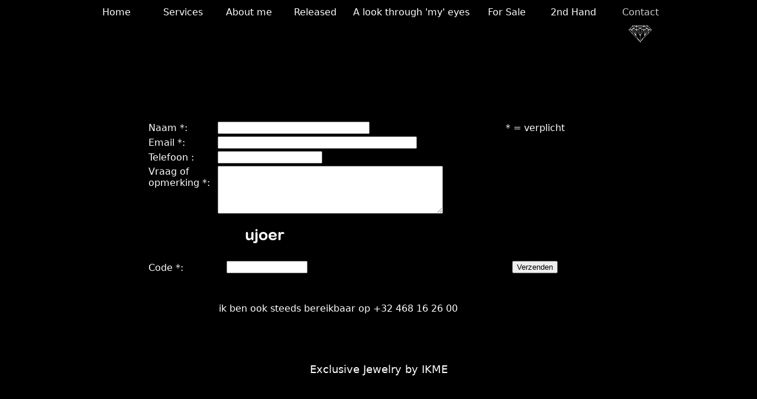

--- FILE ---
content_type: text/html; charset=UTF-8
request_url: http://ikme.diamonds/contact.php
body_size: 1583
content:
<!DOCTYPE html PUBLIC "-//W3C//DTD XHTML 1.0 Transitional//EN" "http://www.w3.org/TR/xhtml1/DTD/xhtml1-transitional.dtd">
<html xmlns="http://www.w3.org/1999/xhtml">
<html lang="nl">

<head>
    <meta charset="utf-8">
    <meta name="viewport" content="width=device-width, initial-scale=1.0">
    <meta name="description" content="">
    <meta name="author" content="">
<link rel="shortcut icon" href="favicon.ico" >
<title>IKME exclusive jewelry</title>
<link href="ikme.css" rel="stylesheet" type="text/css" />
<style type="text/css">
a:link {
	color: #FFFFFF;
}
#fb-folow {
	padding-left: 120px;
}
</style>
</head>

<body>
<div id="fb-root"></div>
<script>(function(d, s, id) {
  var js, fjs = d.getElementsByTagName(s)[0];
  if (d.getElementById(id)) return;
  js = d.createElement(s); js.id = id;
  js.src = "//connect.facebook.net/nl_NL/sdk.js#xfbml=1&appId=158395177612417&version=v2.0";
  fjs.parentNode.insertBefore(js, fjs);
}(document, 'script', 'facebook-jssdk'));</script>
<div id="navbar">
  <table width="100%">
    <tr>
      <td width="10%" align="center"><a href="index.html">Home</a></td>
      <td width="10%" align="center"><a href="services.html">Services</a></td>
      <td width="10%" align="center"><a href="aboutme.html">About me</a></td>
      <td width="10%" align="center"><a href="released.html">Released</a></td>
      <td width="19%" align="center"><a href="alookthroughmyeyes.html">A look through 'my' eyes</a></td>
      <td width="10%" align="center"><a href="forsale.html">For Sale</td>
      <td width="10%" align="center"><a href="2ndhand.html">2nd Hand</td>
      <td class="aanduidtekst" width="10%" align="center">Contact</td>
    </tr>
    <tr>
      <td>&nbsp;</td>
      <td>&nbsp;</td>
      <td>&nbsp;</td>
      <td>&nbsp;</td>
      <td>&nbsp;</td>
      <td>&nbsp;</td>
      <td>&nbsp;</td>
      <td class="aanduid" height="45"></td>
    </tr>
  </table>
</div>
<div id="container">
<div id="form">
    <form id="form1" name="form1" method="post" action="contactpost.php">
      <p>&nbsp;</p>
      <p>&nbsp;</p>
      <p>&nbsp;</p>
      <table width="785" align="center">
        <tr>
          <td width="107" align="right" class="tekst" style="text-align: left">Naam *:</td>
          <td colspan="2" style="text-align: left"><input name="naamContact" type="text" required="required" id="naamContact" form="form1" size="30" /></td>
          <td width="239"><span class="tekst">* = verplicht</span></td>
        </tr>
        <tr>
          <td align="right" class="tekst" style="text-align: left">Email *:</td>
          <td colspan="2" style="text-align: left"><input name="emailContact" type="email" id="emailContact" size="40" /></td>
          <td>&nbsp;</td>
        </tr>
        <tr>
          <td align="right" class="tekst" style="text-align: left">Telefoon :</td>
          <td colspan="2" style="text-align: left"><input type="tel" name="telefoonContact" id="telefoonContact" /></td>
          <td>&nbsp;</td>
        </tr>
        <tr>
          <td align="right" valign="top" class="tekst" style="text-align: left">Vraag of opmerking *:</td>
          <td colspan="2" style="text-align: left"><textarea name="berichtContact" cols="45" rows="5" required="required" id="berichtContact"></textarea></td>
          <td>&nbsp;</td>
        </tr>
        <tr>
          <td align="right" valign="bottom" class="tekst" style="text-align: left">Code *:</td>
          <td width="161"><p>&nbsp;<img src="captcha.php" /></p>
            <span id="sprytextfield3">
              <label for="codeContact"></label>
              <input name="codeContact" type="text" required="required" id="codeContact" size="15" />
            </span></td>
          <td width="228" valign="bottom"><p class="tekstfoutief"><font color=red></font></p>
          <p class="tekstfoutief">&nbsp;</p></td>
          <td valign="bottom"><input type="submit" name="submit" id="submit" value="Verzenden" /></td>
        </tr>
        <tr>
          <td align="left" class="tekst">&nbsp;</td>
          <td colspan="2">&nbsp;</td>
          <td>&nbsp;</td>
        </tr>
        <tr>
          <td align="left" class="tekst">&nbsp;</td>
          <td colspan="2">&nbsp;</td>
          <td>&nbsp;</td>
        </tr>
        <tr>
          <td align="left" class="tekst">&nbsp;</td>
          <td colspan="2">ik ben ook steeds bereikbaar op +32 468 16 26 00</td>
          <td>&nbsp;</td>
        </tr>
      </table>
      <br />
      <table width="574">
        <tr> </tr>
        <tr> </tr>
        <tr> </tr>
        <tr> </tr>
      </table>
    </form>

    <div id="fb-folow"><div class="fb-follow" data-href="https://www.facebook.com/mike.ligtvoet.73?fref=ts" data-colorscheme="light" data-layout="button_count" data-show-faces="false"></div></div>
    <p>&nbsp;</p>
</div> 
 
</div>  




</div>
<div class="footer" id="footer">Exclusive Jewelry by IKME</div>
</body>
</html>


--- FILE ---
content_type: text/css
request_url: http://ikme.diamonds/ikme.css
body_size: 592
content:
body {
	background-color: #000000;
}
body,td,th {
	color: #FFFFFF;
	font-family: Segoe, "Segoe UI", "DejaVu Sans", "Trebuchet MS", Verdana, sans-serif;
	text-align: center;
}
a:link {
	text-decoration: none;
}
a:visited {
	text-decoration: none;
	color: #FFFFFF;
}
a:hover {
	text-decoration: none;
	color: #BDBCBC;
}
a:active {
	text-decoration: none;
	color: #FFFFFF;
}

#container{
	width: 1000px;
	margin-right: auto;
	margin-left: auto;
	text-align: left;
}
#containerservices{
	width: 1000px;
	margin-right: auto;
	margin-left: auto;
	text-align: left;
	margin-left: 60px;
}


#titel {
	font-family: Segoe, "Segoe UI", "DejaVu Sans", "Trebuchet MS", Verdana, sans-serif;
	height: auto;
	width: auto;
	color: #FFF;
	font-size: 48px;
	margin-right: auto;
	margin-left: auto;
	text-align:center;
}
#tekst {
	height: 750px;
	width: 930px;
	margin-right: auto;
	margin-left: auto;
	-webkit-box-sizing: content-box;
	-moz-box-sizing: content-box;
	box-sizing: content-box;
	overflow: auto;
}
#bijtekst {
	font-size: 12px;
}

#navbar {
	text-align: center;
	width: 1000px;
	margin-right: auto;
	margin-left: auto;
}
.bottomcolor {
	color: #FFF;
}
#footer {
	font-size: 18px;
	color: #FFF;
	width: 100%;
	text-align:center;
	bottom: 0px;
	font-family: Segoe, "Segoe UI", "DejaVu Sans", "Trebuchet MS", Verdana, sans-serif;
}

#bg {
	height: auto;
	width: auto;
	margin-right: auto;
	margin-left: auto;
	margin-top: 230px;
	background-position:center center;
}
}
.centerring {
	text-align: center;
}
#video {
	text-align: center;
}
#form{
	color:#999999;
}
.aanduid{
	background-image: url(afbeeldingen/aanduid.png);
	color: #CCCCCC;
	background-repeat: no-repeat;
	background-position: center bottom;
}
.aanduidtekst{
	color: #CCCCCC;
}
#oorbellen{
	height: 700px;
	overflow: auto;
}
#formpost{
	text-align:left;
	padding-left: 80px;
	width: 1000px;
	margin-right: auto;
	margin-left: auto;
	
}
